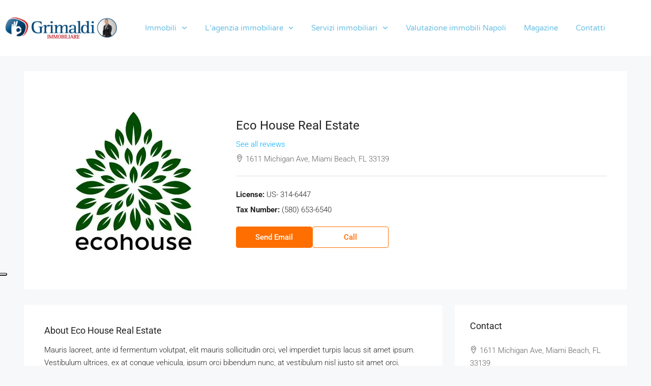

--- FILE ---
content_type: text/css
request_url: https://immobiliaresergiomartino.it/wp-content/uploads/elementor/css/post-20891.css
body_size: 1392
content:
.elementor-20891 .elementor-element.elementor-element-ed3f401:not(.elementor-motion-effects-element-type-background), .elementor-20891 .elementor-element.elementor-element-ed3f401 > .elementor-motion-effects-container > .elementor-motion-effects-layer{background-color:#FFFFFF;}.elementor-20891 .elementor-element.elementor-element-ed3f401 > .elementor-container{max-width:1200px;min-height:90px;}.elementor-20891 .elementor-element.elementor-element-ed3f401{transition:background 0.3s, border 0.3s, border-radius 0.3s, box-shadow 0.3s;margin-top:0px;margin-bottom:0px;z-index:10;}.elementor-20891 .elementor-element.elementor-element-ed3f401 > .elementor-background-overlay{transition:background 0.3s, border-radius 0.3s, opacity 0.3s;}.elementor-bc-flex-widget .elementor-20891 .elementor-element.elementor-element-3c288da.elementor-column .elementor-widget-wrap{align-items:center;}.elementor-20891 .elementor-element.elementor-element-3c288da.elementor-column.elementor-element[data-element_type="column"] > .elementor-widget-wrap.elementor-element-populated{align-content:center;align-items:center;}.elementor-20891 .elementor-element.elementor-element-1f18f39{text-align:start;}.elementor-bc-flex-widget .elementor-20891 .elementor-element.elementor-element-904e6d6.elementor-column .elementor-widget-wrap{align-items:center;}.elementor-20891 .elementor-element.elementor-element-904e6d6.elementor-column.elementor-element[data-element_type="column"] > .elementor-widget-wrap.elementor-element-populated{align-content:center;align-items:center;}.elementor-20891 .elementor-element.elementor-element-61e9ddd .elementor-menu-toggle{margin-left:auto;background-color:rgba(255,255,255,0);border-width:0px;border-radius:0px;}.elementor-20891 .elementor-element.elementor-element-61e9ddd .elementor-nav-menu .elementor-item{font-family:"Varela Round", Sans-serif;font-size:15px;font-weight:300;}.elementor-20891 .elementor-element.elementor-element-61e9ddd .elementor-nav-menu--main .elementor-item{color:#6EC1E4;fill:#6EC1E4;padding-left:0px;padding-right:0px;padding-top:35px;padding-bottom:35px;}.elementor-20891 .elementor-element.elementor-element-61e9ddd .elementor-nav-menu--main .elementor-item:hover,
					.elementor-20891 .elementor-element.elementor-element-61e9ddd .elementor-nav-menu--main .elementor-item.elementor-item-active,
					.elementor-20891 .elementor-element.elementor-element-61e9ddd .elementor-nav-menu--main .elementor-item.highlighted,
					.elementor-20891 .elementor-element.elementor-element-61e9ddd .elementor-nav-menu--main .elementor-item:focus{color:#36B6E7;fill:#36B6E7;}.elementor-20891 .elementor-element.elementor-element-61e9ddd .elementor-nav-menu--main:not(.e--pointer-framed) .elementor-item:before,
					.elementor-20891 .elementor-element.elementor-element-61e9ddd .elementor-nav-menu--main:not(.e--pointer-framed) .elementor-item:after{background-color:#36B6E7;}.elementor-20891 .elementor-element.elementor-element-61e9ddd .e--pointer-framed .elementor-item:before,
					.elementor-20891 .elementor-element.elementor-element-61e9ddd .e--pointer-framed .elementor-item:after{border-color:#36B6E7;}.elementor-20891 .elementor-element.elementor-element-61e9ddd .elementor-nav-menu--main .elementor-item.elementor-item-active{color:#18327D;}.elementor-20891 .elementor-element.elementor-element-61e9ddd .elementor-nav-menu--main:not(.e--pointer-framed) .elementor-item.elementor-item-active:before,
					.elementor-20891 .elementor-element.elementor-element-61e9ddd .elementor-nav-menu--main:not(.e--pointer-framed) .elementor-item.elementor-item-active:after{background-color:#18327D;}.elementor-20891 .elementor-element.elementor-element-61e9ddd .e--pointer-framed .elementor-item.elementor-item-active:before,
					.elementor-20891 .elementor-element.elementor-element-61e9ddd .e--pointer-framed .elementor-item.elementor-item-active:after{border-color:#18327D;}.elementor-20891 .elementor-element.elementor-element-61e9ddd .e--pointer-framed .elementor-item:before{border-width:2px;}.elementor-20891 .elementor-element.elementor-element-61e9ddd .e--pointer-framed.e--animation-draw .elementor-item:before{border-width:0 0 2px 2px;}.elementor-20891 .elementor-element.elementor-element-61e9ddd .e--pointer-framed.e--animation-draw .elementor-item:after{border-width:2px 2px 0 0;}.elementor-20891 .elementor-element.elementor-element-61e9ddd .e--pointer-framed.e--animation-corners .elementor-item:before{border-width:2px 0 0 2px;}.elementor-20891 .elementor-element.elementor-element-61e9ddd .e--pointer-framed.e--animation-corners .elementor-item:after{border-width:0 2px 2px 0;}.elementor-20891 .elementor-element.elementor-element-61e9ddd .e--pointer-underline .elementor-item:after,
					 .elementor-20891 .elementor-element.elementor-element-61e9ddd .e--pointer-overline .elementor-item:before,
					 .elementor-20891 .elementor-element.elementor-element-61e9ddd .e--pointer-double-line .elementor-item:before,
					 .elementor-20891 .elementor-element.elementor-element-61e9ddd .e--pointer-double-line .elementor-item:after{height:2px;}.elementor-20891 .elementor-element.elementor-element-61e9ddd{--e-nav-menu-horizontal-menu-item-margin:calc( 35px / 2 );--nav-menu-icon-size:25px;}.elementor-20891 .elementor-element.elementor-element-61e9ddd .elementor-nav-menu--main:not(.elementor-nav-menu--layout-horizontal) .elementor-nav-menu > li:not(:last-child){margin-bottom:35px;}.elementor-20891 .elementor-element.elementor-element-61e9ddd .elementor-nav-menu--dropdown a, .elementor-20891 .elementor-element.elementor-element-61e9ddd .elementor-menu-toggle{color:#061339;fill:#061339;}.elementor-20891 .elementor-element.elementor-element-61e9ddd .elementor-nav-menu--dropdown{background-color:#ffffff;}.elementor-20891 .elementor-element.elementor-element-61e9ddd .elementor-nav-menu--dropdown a:hover,
					.elementor-20891 .elementor-element.elementor-element-61e9ddd .elementor-nav-menu--dropdown a:focus,
					.elementor-20891 .elementor-element.elementor-element-61e9ddd .elementor-nav-menu--dropdown a.elementor-item-active,
					.elementor-20891 .elementor-element.elementor-element-61e9ddd .elementor-nav-menu--dropdown a.highlighted,
					.elementor-20891 .elementor-element.elementor-element-61e9ddd .elementor-menu-toggle:hover,
					.elementor-20891 .elementor-element.elementor-element-61e9ddd .elementor-menu-toggle:focus{color:#36B6E7;}.elementor-20891 .elementor-element.elementor-element-61e9ddd .elementor-nav-menu--dropdown a:hover,
					.elementor-20891 .elementor-element.elementor-element-61e9ddd .elementor-nav-menu--dropdown a:focus,
					.elementor-20891 .elementor-element.elementor-element-61e9ddd .elementor-nav-menu--dropdown a.elementor-item-active,
					.elementor-20891 .elementor-element.elementor-element-61e9ddd .elementor-nav-menu--dropdown a.highlighted{background-color:#ffffff;}.elementor-20891 .elementor-element.elementor-element-61e9ddd .elementor-nav-menu--dropdown a.elementor-item-active{color:#4632da;}.elementor-20891 .elementor-element.elementor-element-61e9ddd .elementor-nav-menu--dropdown .elementor-item, .elementor-20891 .elementor-element.elementor-element-61e9ddd .elementor-nav-menu--dropdown  .elementor-sub-item{font-family:"Montserrat", Sans-serif;}.elementor-20891 .elementor-element.elementor-element-61e9ddd .elementor-nav-menu--main .elementor-nav-menu--dropdown, .elementor-20891 .elementor-element.elementor-element-61e9ddd .elementor-nav-menu__container.elementor-nav-menu--dropdown{box-shadow:0px 2px 15px 0px rgba(0,0,0,0.1);}.elementor-20891 .elementor-element.elementor-element-61e9ddd .elementor-nav-menu--dropdown a{padding-left:16px;padding-right:16px;padding-top:15px;padding-bottom:15px;}.elementor-20891 .elementor-element.elementor-element-61e9ddd .elementor-nav-menu--dropdown li:not(:last-child){border-style:solid;border-color:#efefef;border-bottom-width:1px;}.elementor-20891 .elementor-element.elementor-element-61e9ddd .elementor-nav-menu--main > .elementor-nav-menu > li > .elementor-nav-menu--dropdown, .elementor-20891 .elementor-element.elementor-element-61e9ddd .elementor-nav-menu__container.elementor-nav-menu--dropdown{margin-top:0px !important;}.elementor-20891 .elementor-element.elementor-element-61e9ddd div.elementor-menu-toggle{color:#FFFFFF;}.elementor-20891 .elementor-element.elementor-element-61e9ddd div.elementor-menu-toggle svg{fill:#FFFFFF;}.elementor-20891 .elementor-element.elementor-element-61e9ddd div.elementor-menu-toggle:hover, .elementor-20891 .elementor-element.elementor-element-61e9ddd div.elementor-menu-toggle:focus{color:#2B64AE;}.elementor-20891 .elementor-element.elementor-element-61e9ddd div.elementor-menu-toggle:hover svg, .elementor-20891 .elementor-element.elementor-element-61e9ddd div.elementor-menu-toggle:focus svg{fill:#2B64AE;}.elementor-theme-builder-content-area{height:400px;}.elementor-location-header:before, .elementor-location-footer:before{content:"";display:table;clear:both;}@media(max-width:1024px){.elementor-20891 .elementor-element.elementor-element-3c288da > .elementor-element-populated{padding:0% 0% 0% 5%;}.elementor-20891 .elementor-element.elementor-element-1f18f39 img{width:75%;}.elementor-20891 .elementor-element.elementor-element-904e6d6 > .elementor-element-populated{padding:0% 0% 0% 5%;}.elementor-20891 .elementor-element.elementor-element-61e9ddd > .elementor-widget-container{padding:0px 10px 0px 0px;}.elementor-20891 .elementor-element.elementor-element-61e9ddd .elementor-nav-menu--dropdown .elementor-item, .elementor-20891 .elementor-element.elementor-element-61e9ddd .elementor-nav-menu--dropdown  .elementor-sub-item{font-size:16px;}.elementor-20891 .elementor-element.elementor-element-61e9ddd .elementor-nav-menu--dropdown a{padding-top:25px;padding-bottom:25px;}.elementor-20891 .elementor-element.elementor-element-61e9ddd .elementor-nav-menu--main > .elementor-nav-menu > li > .elementor-nav-menu--dropdown, .elementor-20891 .elementor-element.elementor-element-61e9ddd .elementor-nav-menu__container.elementor-nav-menu--dropdown{margin-top:25px !important;}}@media(min-width:768px){.elementor-20891 .elementor-element.elementor-element-3c288da{width:19.994%;}.elementor-20891 .elementor-element.elementor-element-904e6d6{width:80.006%;}}@media(max-width:1024px) and (min-width:768px){.elementor-20891 .elementor-element.elementor-element-3c288da{width:33%;}.elementor-20891 .elementor-element.elementor-element-904e6d6{width:67%;}}@media(max-width:767px){.elementor-20891 .elementor-element.elementor-element-3c288da{width:40%;}.elementor-20891 .elementor-element.elementor-element-1f18f39{text-align:start;}.elementor-20891 .elementor-element.elementor-element-1f18f39 img{width:75%;}.elementor-20891 .elementor-element.elementor-element-904e6d6{width:60%;}.elementor-20891 .elementor-element.elementor-element-61e9ddd > .elementor-widget-container{padding:0px 0px 0px 0px;}.elementor-20891 .elementor-element.elementor-element-61e9ddd .elementor-nav-menu--main > .elementor-nav-menu > li > .elementor-nav-menu--dropdown, .elementor-20891 .elementor-element.elementor-element-61e9ddd .elementor-nav-menu__container.elementor-nav-menu--dropdown{margin-top:25px !important;}}

--- FILE ---
content_type: text/css
request_url: https://immobiliaresergiomartino.it/wp-content/uploads/elementor/css/post-17327.css
body_size: 386
content:
.elementor-17327 .elementor-element.elementor-element-68d06ab7 > .elementor-container > .elementor-column > .elementor-widget-wrap{align-content:center;align-items:center;}.elementor-17327 .elementor-element.elementor-element-68d06ab7:not(.elementor-motion-effects-element-type-background), .elementor-17327 .elementor-element.elementor-element-68d06ab7 > .elementor-motion-effects-container > .elementor-motion-effects-layer{background-color:#f2f2f2;}.elementor-17327 .elementor-element.elementor-element-68d06ab7{transition:background 0.3s, border 0.3s, border-radius 0.3s, box-shadow 0.3s;padding:30px 0px 30px 0px;}.elementor-17327 .elementor-element.elementor-element-68d06ab7 > .elementor-background-overlay{transition:background 0.3s, border-radius 0.3s, opacity 0.3s;}.elementor-17327 .elementor-element.elementor-element-7c01409{--grid-template-columns:repeat(0, auto);--icon-size:15px;--grid-column-gap:5px;--grid-row-gap:0px;}.elementor-17327 .elementor-element.elementor-element-7c01409 .elementor-widget-container{text-align:center;}.elementor-17327 .elementor-element.elementor-element-2538988{text-align:center;}.elementor-theme-builder-content-area{height:400px;}.elementor-location-header:before, .elementor-location-footer:before{content:"";display:table;clear:both;}@media(max-width:1024px) and (min-width:768px){.elementor-17327 .elementor-element.elementor-element-22279312{width:100%;}}@media(max-width:1024px){.elementor-17327 .elementor-element.elementor-element-68d06ab7{padding:30px 20px 30px 20px;}}@media(max-width:767px){.elementor-17327 .elementor-element.elementor-element-68d06ab7{padding:25px 20px 25px 20px;}.elementor-17327 .elementor-element.elementor-element-22279312{width:100%;}}

--- FILE ---
content_type: application/javascript; charset=utf-8
request_url: https://cs.iubenda.com/cookie-solution/confs/js/94210594.js
body_size: -286
content:
_iub.csRC = { showBranding: false, publicId: 'a5439cd6-6db6-11ee-8bfc-5ad8d8c564c0', floatingGroup: false };
_iub.csEnabled = true;
_iub.csPurposes = [4,3,1,5,2];
_iub.cpUpd = 1709910244;
_iub.csT = 0.025;
_iub.googleConsentModeV2 = true;
_iub.totalNumberOfProviders = 7;
